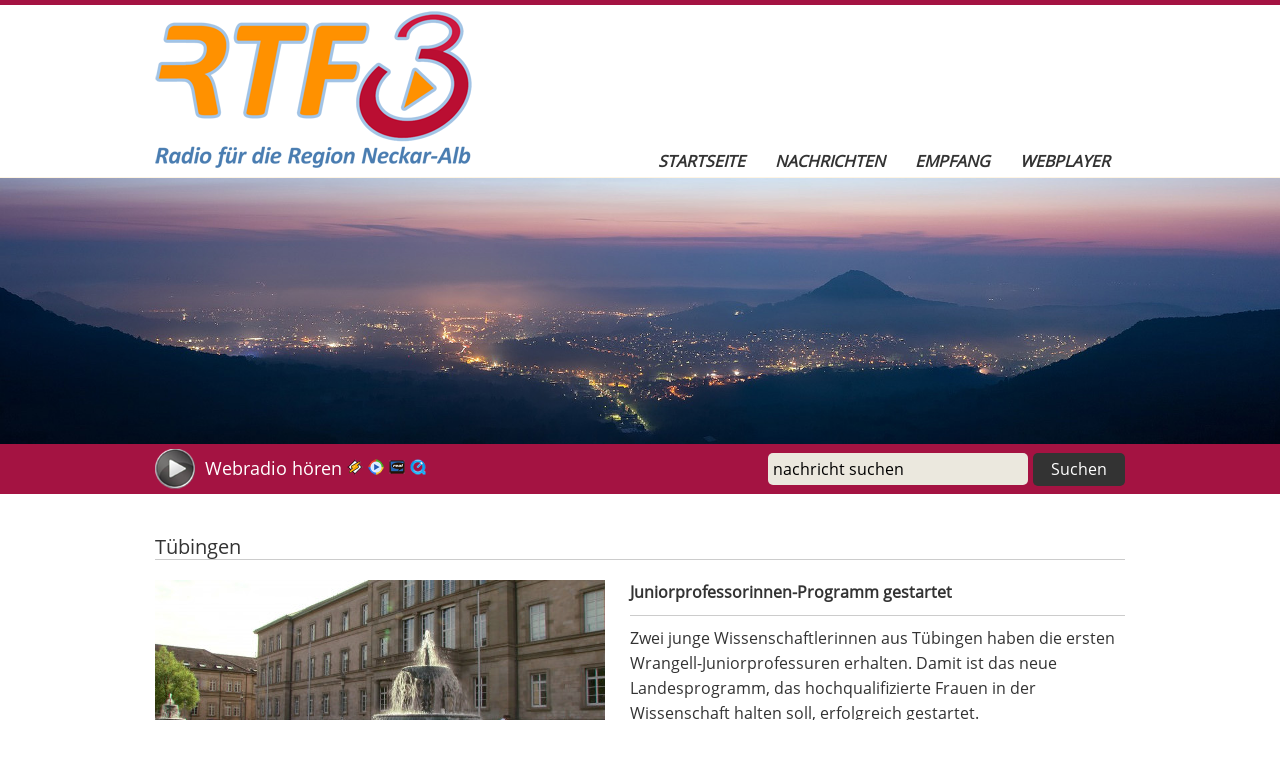

--- FILE ---
content_type: text/html; charset=iso-8859-1
request_url: https://rtf3.de/news.php?id=37478
body_size: 6420
content:
<!DOCTYPE HTML>
<head>
  <meta http-equiv="Content-Type" content="text/html"/>
  <meta name="viewport" content="width=device-width, initial-scale=1.0"/>
  <meta http-equiv="Content-Type" content="text/html; charset=iso-8859-1" />
  <meta http-equiv="Content-Language" content="de" />
  <meta http-equiv="Cache-Control" content="no-cache" />
  <meta http-equiv="Pragma" content="no-cache" />
  <meta http-equiv="last-modified" content="Sun, 11 Feb 2024 16:56:21 +0100" >
  <meta name="robots" content="all, follow" />
  <meta name="author" content="Klarner Medien GmbH" />
  <meta name="publisher" content="Klarner Medien GmbH" />
  <meta name="dcterms.rights" content="Alle Rechte vorbehalten. Vervielfaeltigung nur mit schriftlicher Genehmigung" />
  <meta name="dcterms.rightsHolder" content="Klarner Medien / RTF.3" />
  <meta name="dcterms.audience" content="All" />
  <meta name="description" content="Zwei junge Wissenschaftlerinnen aus T&uuml;bingen haben die ersten Wrangell-Juniorprofessuren erhalten. Damit ist das neue Landesprogramm, das hochqualifizie..." />
  <link rel="canonical" href="https://www.rtf1.de/news.php?id=37478" />
  <meta name="keywords" content="junge,landesprogramm,erfolgreich,soll,halten,wissenschaft,frauen,hochqualifizierte,neue,wissenschaftlerinnen"  />
  <meta property="og:locale" content="de_DE" />
  <meta property="og:title" content="Juniorprofessorinnen-Programm gestartet | RTF.3" />
  <meta property="og:url" content="https://www.rtf3.de/news.php?id=37478" />
  <meta property="og:type" content="article" />
  <meta property="og:site_name" content="RTF.3 - Radio f&uuml;r die Region Neckar-Alb" />
  <meta property="og:description" content="Zwei junge Wissenschaftlerinnen aus T&uuml;bingen haben die ersten Wrangell-Juniorprofessuren erhalten. Damit ist das neue Landesprogramm, das hochqualifizie..." />
  <meta property="og:image" content="https://www.rtf3.de/getimage.php?img=20191205172536_45425677f6.jpg" />
  <meta property="og:image:alt" content="Landeslehrpreis Universit&auml;t T&uuml;bingen" />
  <meta property="og:latitude" content="48.477737">
  <meta property="og:longitude" content="9.242573">
  <meta property="og:street_address" content="Pfullinger Strasse 4">
  <meta property="og:locality" content="Eningen u. A.">
  <meta property="og:region" content="Baden-Wuerttemberg">
  <meta property="og:postal_code" content="72800">
  <meta property="og:phone_number" content="+49 7121 987790">
  <meta property="og:fax_number" content="+49 7121 9877999">
  <meta property="al:ios:app_store_id" content="1464250172">
  <meta name="google-play-app" content="app-id=com.mobincube.rtf1.sc_36ECLS">
  <meta property="twitter:site" content="@RTF3Radio">
  <link rel="shortcut icon"    href="favicon.ico" type="image/x-icon">

  <!-- Schema.org Artikel -->
  <script type="application/ld+json">
  {
     "@context": "http://schema.org",
     "@type": "NewsArticle",
     "mainEntityOfPage":
     {
       "@type": "WebPage",
       "@id": "https://www.rtf3.de/news.php?id=37478"
     },
     "headline": "Juniorprofessorinnen-Programm gestartet | RTF.3",
     "image": ["https://www.rtf3.de/getimage.php?img=20191205172536_45425677f6.jpg"],
     "datePublished": "2024-02-11T15:42:25+01:00",
     "dateModified": "2024-02-11T16:56:21+01:00",
     "author": [
     {
       "@type": "Organization",
       "name": "rtf1.de"
     }],
     "publisher":
     {
       "@type": "Organization",
       "name": "RTF.3",
       "logo":
       {
         "@type": "ImageObject",
         "url": "https://www.rtf3.de/favicon.ico"
       }
     },
     "description": "Zwei junge Wissenschaftlerinnen aus T&uuml;bingen haben die ersten Wrangell-Juniorprofessuren erhalten. Damit ist das neue Landesprogramm, das hochqualifizierte Frauen in der Wissenschaft halten soll, erfolgreich gestartet."
  }
  </script>
  <title>Juniorprofessorinnen-Programm gestartet | RTF.3</title>


    <link rel="stylesheet" href="css/reset.css" type="text/css" media="screen" />
    <link rel="stylesheet" href="rtf3.css" type="text/css" media="screen" />
    <link href="plugins/lightbox/css/lightbox.css" rel="stylesheet" />
    <link href="googlefonts/Open+Sans_Baumans.css" rel="stylesheet" type="text/css" />

    <script src="plugins/modernizr/modernizr.js"></script>
    <script src="plugins/respond/respond.min.js"></script>

    <!-- include extern jQuery file but fall back to local file if extern one fails to load !-->
    <script src="https://code.jquery.com/jquery-1.7.2.min.js"></script>
    <script type="text/javascript">window.jQuery || document.write('<script type="text\/javascript" src="plugins\/jquery\/1.7.2.jquery.min"><\/script>')</script>


    <script src="plugins/lightbox/js/lightbox.js"></script>
    <script src="plugins/prefixfree/prefixfree.min.js"></script>
    <script src="plugins/slides/jquery.slides.min.js"></script>
    <script src="plugins/script.js"></script>
    <script>
    $(function() {
      $('#slides').slidesjs({	
        height: 195,
        navigation: false,
        pagination: false,
        effect: {
          fade: {
            speed: 500
          }
        },
        callback: {
            start: function(number)
            {			
                $("#slider_content1,#slider_content2,#slider_content3").fadeOut(1000);
            },
            complete: function(number)
            {			
                $("#slider_content" + number).delay(1000).fadeIn(1000);
            }		
        },
        play: {
            active: false,
            auto: true,
            interval: 6000,
            pauseOnHover: false,
            effect: "fade"
        }
      });
    });
    </script>

    <script type="text/javascript" src="plugins/socialshareprivacy/jquery.socialshareprivacy.js"></script>
    <script type="text/javascript">
      jQuery(document).ready(function($){
        if($('#socialshareprivacy').length > 0){
          $('#socialshareprivacy').socialSharePrivacy({
            "css_path"  : "plugins/socialshareprivacy/socialshareprivacy.css",
            "lang_path" : "plugins/socialshareprivacy/lang/",
            "language"  : "de"
          });
        }
      });
    </script>
<!-- Begin Cookie Consent plugin by Silktide - http://silktide.com/cookieconsent -->
<script type="text/javascript">
    window.cookieconsent_options = {
      "message":"Die Webseite www.rtf3.de benutzt Cookies zur Darstellung bestimmter Seiteninhalte.",
      "dismiss":"Cookies akzeptieren",
      "learnMore":"Weitere Infos",
      "link":"datenschutz.php",
      "theme":"dark-top",
      "expiryDays":"3000"
    };
</script>

<script type="text/javascript" src="//s3.amazonaws.com/cc.silktide.com/cookieconsent.latest.min.js"></script>
<!-- End Cookie Consent plugin -->
  </head>

  <body>
    <a name="top"></a>

    <header>
      <div class="toggleMobile">
         <span class="menu1"></span>
         <span class="menu2"></span>
         <span class="menu3"></span>
         <span class="menu4"></span>
      </div>
      <div id="mobileMenu">
        <h2 class="hidden">Mobile Seitennavigation</h2>
         <ul>
            <li><a href="index.php">Startseite</a></li>
            <li><a href="nachrichten.php">Nachrichten</a></li>
            <li><a href="empfang.php">Empfang</a></li>
            <li><a href="#" onclick="RTF3RadioPlayer=window.open('streamplayer.php','RTF3RadioPlayer','width=320,height=265');RTF3RadioPlayer.focus();">Webplayer</a></li>
         </ul>
      </div>           
      <h1 class="hidden">RTF.1 - Radio f&uuml;r die Region Neckar-Alb</h1>
      <img src="img/header_logo.png" />
      <nav>
        <h2 class="hidden">Seitennavigation</h2>
        <ul>
          <li><a href="index.php">Startseite</a></li>
          <li><a href="nachrichten.php">Nachrichten</a></li>
          <li><a href="empfang.php">Empfang</a></li>
          <li><a href="#" onclick="RTF3RadioPlayer=window.open('streamplayer.php','RTF3RadioPlayer','width=320,height=265');RTF3RadioPlayer.focus();">Webplayer</a></li>
        </ul>
      </nav>
    </header>
    <section class="container">
      <h2 class="hidden">Headerbilder</h2>
      <div id="slides">
        <img src="img/slide_night.jpg" alt="Region Neckar-Alb bei Nacht" />
        <img src="img/slide_day.jpg" alt="Region Neckar-Alb bei Tag" />
      </div>
    </section>

    <section id="spacer">  
      <h2 class="hidden">Suche</h2>          
      <p>
        <a href="#" onclick="RTF3RadioPlayer=window.open('streamplayer.php','RTF3RadioPlayer','width=320,height=265');RTF3RadioPlayer.focus();">
          <img class="play_btn" src="img/play_normal.png"/>Webradio h&ouml;ren</a>
        <a href="http://lyra.shoutca.st/tunein/klarnerm.pls" target="_blank"><img align="absmiddle" src="img/icon_winamp.png" border="0" alt="Winamp, iTunes" title="Winamp, iTunes" /></a>
        <a href="http://lyra.shoutca.st/tunein/klarnerm.asx" target="_blank"><img align="absmiddle" src="img/icon_mediaplayer.png" border="0" alt="Windows Media Player" title="Windows Media Player" /></a>
        <a href="http://lyra.shoutca.st/tunein/klarnerm.ram" target="_blank"><img align="absmiddle" src="img/icon_realplayer.png" border="0" alt="Real Player" title="Real Player" /></a>
        <a href="http://lyra.shoutca.st/tunein/klarnerm.qtl" target="_blank"><img align="absmiddle" src="img/icon_quicktime.png" border="0" alt="QuickTime" title="QuickTime" /></a>
      </p>
      <div class="search">
        <form class="sform" action="suche.php" name="suche">
           <input type="text" name="q" value="nachricht suchen"  onfocus="javascript:document.suche.q.value=''" />
           <input type="submit" name="start_search" class="button" value="Suchen"/>
        </form>
      </div>
    </section>


    <section id="news_full">
      <h2>T&uuml;bingen</h2>
      <article class="item_full">
        <h3 class="hidden">Juniorprofessorinnen-Programm gestartet</h3>
        <figure>
             <img src="getimage.php?img=20191205172536_45425677f6.jpg&w=450&h=250" alt="Foto: RTF.1" title="Landeslehrpreis Universit&auml;t T&uuml;bingen" />
           <figcaption>
              <strong>
              Juniorprofessorinnen-Programm gestartet
              </strong>
              <p>Zwei junge Wissenschaftlerinnen aus T&uuml;bingen haben die ersten Wrangell-Juniorprofessuren erhalten. Damit ist das neue Landesprogramm, das hochqualifizierte Frauen in der Wissenschaft halten soll, erfolgreich gestartet. </p>
              <p>Die beiden Juniorprofessorinnen Theresa J&auml;ckh und Silja Mordhorst k&ouml;nnen mit Hilfe der F&ouml;rderung jetzt f&uuml;r drei Jahre eine frisch promovierte Wissenschaftlerin besch&auml;ftigen. Damit sollen sie ihr eigenes Forschungsprofil sch&auml;rfen und dem Nachwuchs neben einer Vollzeitbesch&auml;ftigung die M&ouml;glichkeit bieten, sich weiter zu qualifizieren. Neue Antr&auml;ge k&ouml;nnen ab sofort bis zum 31. Mai 2025 beim Wissenschaftsministerium Baden-W&uuml;rttemberg gestellt werden.</p>
           </figcaption>
        </figure>
      </article>
                <h5>(Zuletzt ge&auml;ndert: Sonntag, 11.02.24 - 16:56 Uhr &nbsp;&nbsp;- &nbsp;&nbsp;940 mal angesehen)</h5>
       <br class="clear"/>
       <ul class="addons_list" style="margin-top:10px;">
          <li class="addons_list_top"><a href="">Seite weiterempfehlen</a>
             <ul class="addons_sublist" id="topitem">
               <li class="addons_list_sub"><div id="socialshareprivacy"></div></li>
             </ul>
          </li>
          <li class="addons_list_top"><a href="">Beitrag kommentieren</a>
             <ul class="addons_sublist" id="topitem">
               <li class="addons_list_sub">
                <div id="disqus_thread"></div>
                <script type="text/javascript">
                    var disqus_shortname = 'rtf3';
                    (function() {
                        var dsq = document.createElement('script'); dsq.type = 'text/javascript'; dsq.async = true;
                        dsq.src = '//' + disqus_shortname + '.disqus.com/embed.js';
                        (document.getElementsByTagName('head')[0] || document.getElementsByTagName('body')[0]).appendChild(dsq);
                    })();
                </script>
                <noscript>Please enable JavaScript to view the <a href="http://disqus.com/?ref_noscript">comments powered by Disqus.</a></noscript>
                <a href="http://disqus.com" class="dsq-brlink">blog comments powered by <span class="logo-disqus">Disqus</span></a>
               </li>
             </ul>
          </li>
       </ul>
    </section>
    <section id="news_preview">
      <h2>Nachrichten aus der Region Neckar-Alb</h2>
      <article class="item_img">
        <h3 class="hidden">Sternenweihnacht im Albgut Altes Lager</h3>
        <figure>
           <a href="news.php?id=41717" title="Sternenweihnacht im Albgut Altes Lager">
             <span class="thumb-screen"></span>
             <img src="getimage.php?img=20251213170358_513f49c99f.jpg&w=300&h=160" width=300 height=160 alt="Foto: RTF.1" />
           </a>
           <figcaption>
              <strong>
                 <a href="news.php?id=41717" title="Nachricht anzeigen">Sternenweihnacht im Albgut Altes Lager</a>
              </strong>
              Ein Weihnachtsm&auml;rchenland im Advent. Das verspricht zumindest die Stadt M&uuml;nsingen mit Blick auf die Sternenweihnacht, die an den Adventswochenenden ihre Tore im Albgut Altes Lager &ouml;ffnet.
           </figcaption>
        </figure>
      </article>

      <article class="item_img">
        <h3 class="hidden">HWK fordert Nachbesserungen bei der Aktivrente</h3>
        <figure>
           <a href="news.php?id=41716" title="Das Geb&auml;ude der HWK Reutlingen">
             <span class="thumb-screen"></span>
             <img src="getimage.php?img=20250723170827_8c15173158.jpg&w=300&h=160" width=300 height=160 alt="Foto: RTF.1" />
           </a>
           <figcaption>
              <strong>
                 <a href="news.php?id=41716" title="Nachricht anzeigen">HWK fordert Nachbesserungen bei der Aktivrente</a>
              </strong>
              Die Handwerkskammer Reutlingen hat sich zum Vorhaben der Bundesregierung ge&auml;u&szlig;ert, mit der geplanten Aktivrente mehr Menschen &uuml;ber die Regelaltersgrenze hinaus im Arbeitsleben zu halten.
           </figcaption>
        </figure>
      </article>

      <article class="item_img_right">
        <h3 class="hidden">Weihnachtsmarkt-Beschicker bangen</h3>
        <figure>
           <a href="news.php?id=41715" title="Weihnachtsmarkt in Reutlingen">
             <span class="thumb-screen"></span>
             <img src="getimage.php?img=20251127174038_a0b9f90915.jpg&w=300&h=160" width=300 height=160 alt="Foto: RTF.1" />
           </a>
           <figcaption>
              <strong>
                 <a href="news.php?id=41715" title="Nachricht anzeigen">Weihnachtsmarkt-Beschicker bangen</a>
              </strong>
              Schausteller auf dem Reutlinger Weihnachtsmarkt haben sich offenbar mit einem Brandbrief an die Stadtverwaltung gewandt.
           </figcaption>
        </figure>
      </article>

      <br class="clear"/>
    </section>

    <section id="google_ad1">
      <h2 class="hidden">Google-Werbeanzeige</h2>
    </section>

    <section id="headlines_short">
      <h2>Weitere Meldungen</h2>

      <article class="item_headline">
        <h3 class="hidden">Christian Drosten erh&auml;lt Auszeichnung &quot;Rede des Jahres&quot;</h3>
        <ul>
          <li><a href="news.php?id=41714">T&uuml;bingen: Christian Drosten erh&auml;lt Auszeichnung &quot;Rede des Jahres&quot;</a></li>
        </ul>
      </article>
      <article class="item_headline">
        <h3 class="hidden">Luis Coffee steht wohl vor dem Aus</h3>
        <ul>
          <li><a href="news.php?id=41713">Reutlingen: Luis Coffee steht wohl vor dem Aus</a></li>
        </ul>
      </article>
      <article class="item_headline">
        <h3 class="hidden">&Uuml;ber 350 St&auml;nde auf dem Weihnachtsmarkt</h3>
        <ul>
          <li><a href="news.php?id=41711">T&uuml;bingen: &Uuml;ber 350 St&auml;nde auf dem Weihnachtsmarkt</a></li>
        </ul>
      </article>
      <article class="item_headline">
        <h3 class="hidden">Leitungswechsel bei der Feuerwehr</h3>
        <ul>
          <li><a href="news.php?id=41709">T&uuml;bingen: Leitungswechsel bei der Feuerwehr</a></li>
        </ul>
      </article>
      <article class="item_headline">
        <h3 class="hidden">Donth scheidet aus Kreistag aus</h3>
        <ul>
          <li><a href="news.php?id=41708">Reutlingen: Donth scheidet aus Kreistag aus</a></li>
        </ul>
      </article>
      <article class="item_headline">
        <h3 class="hidden">Politik und Wirtschaft: Gunther Krichbaum f&uuml;r Abschaffung der bundesweiten Erbschaftssteuer</h3>
        <ul>
          <li><a href="news.php?id=41707">Reutlingen: Politik und Wirtschaft: Gunther Krichbaum f&uuml;r Abschaffung der bundesweiten Erbschaftssteuer</a></li>
        </ul>
      </article>
      <article class="item_headline">
        <h3 class="hidden">Mahnwache zum Tag der Menschenrechte</h3>
        <ul>
          <li><a href="news.php?id=41706">Reutlingen: Mahnwache zum Tag der Menschenrechte</a></li>
        </ul>
      </article>
      <article class="item_headline">
        <h3 class="hidden">Schwimmb&auml;der, Parkh&auml;user und Trinkwasser werden teurer</h3>
        <ul>
          <li><a href="news.php?id=41705">T&uuml;bingen: Schwimmb&auml;der, Parkh&auml;user und Trinkwasser werden teurer</a></li>
        </ul>
      </article>
      <article class="item_headline">
        <h3 class="hidden">BaW&uuml;-Check: Mehr als die H&auml;lfte beunruhigt</h3>
        <ul>
          <li><a href="news.php?id=41704">Baden-W&uuml;rttemberg: BaW&uuml;-Check: Mehr als die H&auml;lfte beunruhigt</a></li>
        </ul>
      </article>
      <article class="item_headline">
        <h3 class="hidden">Ermittlungen wegen versuchten Totschlags</h3>
        <ul>
          <li><a href="news.php?id=41703">Reutlingen: Ermittlungen wegen versuchten Totschlags</a></li>
        </ul>
      </article>
      <br class="clear"/>
    </section>

<script type="text/javascript">
	$(function() {
	
	    var menu_ul = $('.addons_list > li > ul'),
	           menu_a  = $('.addons_list > li > a');
	    
	    menu_ul.hide();

	    menu_a.click(function(e) {
	        e.preventDefault();
	        if(!$(this).hasClass('active')) {
	            menu_a.removeClass('active');
	            menu_ul.filter(':visible').slideUp('normal');
	            $(this).addClass('active').next().stop(true,true).slideDown('normal');
	        } else {
	            $(this).removeClass('active');
	            $(this).next().stop(true,true).slideUp('normal');
	        }
	    });
	
	});
</script>

        <footer>
            <h2 class="hidden">Footer</h2>
            <section id="copyright">
            	<h3 class="hidden">Copyright + Social Media</h3>
                <div class="wrapper">
                    <div class="social">
                        <a href="https://www.facebook.com/RTF3Radio" target="_blank"><img src="img/icon_facebook.png" alt="RTF.3 auf facebook" width="25" /></a>
                        <a href="https://www.twitter.com/RTF3Radio" target="_blank"><img src="img/icon_twitter.png" alt="RTF.3 auf Twitter" width="25"/></a>
                        <a href="https://www.youtube.com/user/klarnermedien" target="_blank"><img src="img/icon_youtube.png" alt="RTF.3 auf YouTube" width="25"/></a>
                    </div>
                    &copy; 2025 RTF.3 - Klarner Medien GmbH
                </div>
            </section>
            <section class="wrapper">
            	<h3 class="hidden">About BWeins</h3>
                <article class="column about">
                    <h4>&Uuml;ber RTF.3</h4>
                    RTF.3 ist das Webradio f&uuml;r die Region Neckar-Alb. Mit den besten 80ern, 90ern, 2000ern und Hits von heute. Dazu regionale Infos und Nachrichten aus der Region - immer informativ - immer aktuell. 
                </article>
                <article class="column midlist">
                    <h4>Service</h4>
                    <ul>
                        <li><a href="impressum.php">Impressum</a></li>
                        <li><a href="kontakt.php">Kontakt</a></li>
                        <li><a href="empfang.php">Empfang</a></li>
                        <li><a href="datenschutz.php">Datenschutz</a></li>
                    </ul>
                </article>
                <article class="column rightlist" style="margin-right:0px;">
                    <h4>Weitere Sender</h4>
                    <ul>
                        <li><a href="http://www.rtf1.de" target="_blank"><img src="img/sender_rtf1.jpg" width="80" alt="BWeins"/><span>RTF.1<br />Regionalfernsehen</span></a></li>
                        <li><a href="http://www.bweins.de" target="_blank"><img src="img/sender_bw1.jpg" width="80" alt="Some alt text"/><span>BWeins<br />Landesfernsehen</span></a></li>
                        <li><a href="http://www.prometheus-tv.de" target="_blank"><img src="img/sender_prom.jpg" width="80" alt="Some alt text"/><span>Prometheus Wissenschaftsfernsehen</span></a></li>
                    </ul>
                    <br class="clear"/>
                </article>
            </section>
        </footer>

        <script language="javascript" type="text/javascript" src="http://lyra.shoutca.st/system/player.js"></script>  </body>
</html>

--- FILE ---
content_type: text/css
request_url: https://rtf3.de/rtf3.css
body_size: 25814
content:
body
{
        border-top:5px solid #a41342;
        background:#ffffff;
        font-family: 'Open Sans', sans-serif;
        color:#333333;
}

.sform input
{
        font-family: 'Open Sans', sans-serif;
        font-size:16px;
        padding: 5px;
        outline: 0;
        border:0;
        width:250px;
        background: #EBE8DE;
        border-radius:5px;
}

.sform input[type=submit]
{
        width:auto;
        padding: 4px 18px;
        line-height:25px;
        text-shadow:none;
        cursor:pointer;
        box-shadow: none;
        background: #333333;
        color: #fff;
}

p
{
	margin: 10px 0;
	line-height: 25px;
}

a
{
	text-decoration: none;
	color: inherit;
	transition: color .4s ease;
}

strong
{
	font-weight: bold;
}

small
{
	font-size:12px;
}

/* HEADER */

header
{
        position:relative;
        width:auto;
        max-width:970px;
        margin: 0 auto 5px auto;
}

header img
{
        margin-top:5px;
}

header p
{
        font-family: 'Open Sans', sans-serif;
        font-size:20px;
        text-transform:lowercase;
        color: inherit;
}

nav
{
        position:absolute;
        right:0;
        bottom:0;
}

nav ul
{
        list-style:none;
}

nav ul li
{
        display:block;
        float:left;
        padding:3px 15px;
}

nav ul li a
{
        font-family: 'Open Sans', sans-serif;
        text-transform:uppercase;
        transition: all .25s ease;
	font-weight:bold;
	font-style:italic;
}

nav ul li a:hover
{
        color:#ff951b;
}

#mobileMenu
{
        position: fixed;
        top: 0;
        left: 0;
        width: 100%;
        display: none;
}

#mobileMenu ul li
{
        display:block;
        background-color: #a41342;
        color: #fff;
        padding: 12px 0;
        letter-spacing: 0.1em;
        text-align: center;
        text-transform: uppercase;
        border-bottom: 1px solid #8c4e06;
}

hr
{
        background-color: #D6D0C1;
        border:0;
        height:1px;
        margin:20px 0;
	max-width:970px;
	margin:auto;
}

/* Liveticker
--------------------------------------------------*/

.liveticker_time
{
	vertical-align:top;
	font-size:1.2em;
	font-weight:bold;
}

.liveticker_date
{
	position:relative;
	display:block;
	padding:5px;
	margin-bottom:10px;
	margin-top:10px;
	background-color:#dddddd;
}

.liveticker_icon
{
	position:relative;
	margin-left:3px;
	margin-top:12px;
}

.liveticker_title, .liveticker_title_top, .liveticker_date
{
	font-size:1.2em;
	font-weight:bold;
	color:#000000;
}

.liveticker_title_top
{
	position:relative;
	font-size:1.6em;
	font-weight:bold;
	color:#000000;
	top:-2px;
}

.liveticker_text
{
	margin-top:5px;
	margin-bottom:15px;

	padding:0px;
}

.liveticker_headerimage
{
	margin-bottom:0px;
	padding-bottom:0px;
}

.liveticker_divider
{
	background-color:#444444;
	margin-top:15px;
	margin-bottom:15px;
}

/* SPACER */

#spacer
{
        width:auto;
        height:50px;
        background-color:#a41342;
        position:relative;
        font-family: 'Open Sans', sans-serif;
        color:#fff;
        font-size:18px;
}

#spacer p
{
        margin-top:12px;
        width:auto;
        position:absolute;
        left:50%;
        margin-left:-435px;
}

#spacer p .play_btn
{
	position:absolute;
	margin-top:-7px;
	left:-50px;
}

#spacer .search
{
        margin-top:9px;
        width:auto;
        position:absolute;
        right:50%;
        margin-right:-485px;
}

#spacer a:hover
{
	color:#fce4c9;
}


#news_sticky, #news_preview, #headlines_preview, #headlines_short, #news_full, #videos_sendung, #videos_beitraege, #video_player, #main_block, #programm_block, #landtag_live_block, #main_suche
{
        line-height:25px;
        font-family: 'Open Sans', sans-serif;
        clear:both;
        width:auto;
        max-width:970px;
        margin:0 auto;
}

#news_sticky h2, #news_preview h2, #headlines_preview h2, #headlines_short h2, #news_full h2, #videos_sendung h2, #videos_beitraege h2, #video_player h2, #main_block h2, #programm_block h2, #landtag_live_block h2, #main_suche h2
{
        font-size:20px;
        border-bottom: 1px solid #cccccc;
        padding: 40px 20px 0 0;
        margin-bottom: 20px;
	width:auto;
}

#main_block
{
	padding-top:10px;
}

#main_suche h4
{
	position:relative;
	top:-15px;
	font-size:14px;
}

#main_block h4
{
        font-size:16px;
	font-weight:bold;
        padding: 20px 10px 0 0;
        margin-bottom: 10px;
	width:auto;
}

#main_block li
{
	padding-left:20px;
        background:url(img/icon_arrow_grey.png) left 6px no-repeat;
}

#landtag_live_block span
{
	display:block;
	font-size:22px;
	margin-top:20px;	
}

.addons_list, .addons_sublist
{
	margin:0px;
	padding:0px;
}

.addons_list_top, .addons_list_sub
{
	position:relative;
	padding:0px;
	margin:0px;
	list-style:none;
}


.addons_list_top a, .addons_list_sub a
{
	display:block;
	padding:10px;
	text-align:center;
	color:#333333;
	border: 1px solid #cccccc;
}

.addons_list_top
{
	margin-bottom:5px;
}

.addons_list_top a
{
	width: calc(100% - 22px);
	height:25px;
}

.addons_list_sub
{
	padding:10px;
}

.addons_list_sub a
{
	max-width:280px;
	color:#333333;
}

.addons_list_top a:hover
{
	text-decoration:none;
}

.addons_list_sub a:hover
{
}

.list_prog a
{
	border:none;
	text-align:left;
	padding:0px;
}

.hr_divider
{
	width:auto;
	background-color:#cccccc;
}

#headlines_short ul
{
	list-style-image:url(img/list_arrow.png);
}

#headlines_short li
{
        font-size:16px;
	vertical-aling:middle;
	margin:10px 0 10px 25px;
}


/* --------------------------------- */

#recentlist
{
	padding:10px;
	margin-right:5px;
	margin-bottom:15px;
	border: 3px solid #a2c3e4;
	color:#333333;
	font-style:italic;

	max-width:294px;
	display:block;
	float:left;
}

#recentlist h2
{
        text-transform: uppercase;
	font-size:22px;
        border:none;
        padding:0px;
	margin:0px;
}

#recentlist td
{
	color:#333333;
	padding-top:10px;
}

#recentlist td span
{
	display:block;
	width:55px;
	color:#ba0e32;
	font-weight:bold;
}

#box_facebook
{
	margin-right:5px;
	margin-bottom:15px;
	width:320px;
	display:block;
	float:left;
}

#box_twitter
{
	float:left;
	display_block;
	width:3120px;
	max-width:320px;
	max-height:400px;
}

.infobox 
{
	margin-right:5px;
	margin-bottom:15px;
	width:calc(100% - 355px);
	min-width:320px;
	display:block;
	float:left;

	padding: 10px;
	background-color: #a2c3e4;
	color: #333333;
}

/* --------------------------------- */

#news_preview .item_img, #headlines_preview .item_text, .video_item
{
        float:left;
        margin-right:35px;
}

#news_preview .item_img_right, #headlines_preview .item_text_right
{
        float:left;
        margin-right:0px;
}

#news_preview .item_sticky
{
	max-width:970px;
}

#news_preview .item_img a, #news_preview .item_img_right a, #headlines_preview .item_text a,  #headlines_preview .item_headline a, .video_item a, .programm_item a
{
        position:relative;
        display:block;
	color:#333333;
}

#news_preview .item_sticky a
{
	position:relative;
        display:block;
	color:#333333;
}

#news_preview .item_img a:hover, #news_sticky .item_sticky a:hover, #news_preview .item_img_right a:hover, #headlines_preview .item_text a:hover,  #headlines_short .item_headline a:hover, .item_suche a:hover, #landtag_live_block a:hover
{
        color:#ff951b;
}

.video_item
{
	background-color:#ffffff;
	padding:5px;
}

.video_item:hover, .video_item:hover a 
{
	background-color:#333333;
	color:#ffffff;
	transition: none;
}

.item_img, .item_img_right
{
	margin-bottom:20px;
}

.video_item img
{
	height:180px;
	width:300px;
}

.item_img img, .item_img_right img
{
	height:160px;
	width:300px;
}

.item_sticky img, .item_full img
{
	padding: 0 25px 10px 0;
	display:block;
	float:left;
}

.item_sticky, .item_full
{
	position:relative;
	min-height:260px;
}

.thumb-screen
{
        position:absolute;
        top:0;
        left:0;
        width:300px;
        height:160px;
        background-color: #000;
        z-index:99;
        opacity: 0;
	filter: alpha(opacity=0);
	-ms-filter: "progid:DXImageTransform.Microsoft.Alpha(Opacity=0)";
	filter: progid:DXImageTransform.Microsoft.Alpha(Opacity=0);
        transition: opacity .5s ease;
}


.thumb-screen:hover
{
        opacity:0.5;
}

.item_sticky .thumb-screen
{
	height:250px;
	width:450px;
}

.video_item .thumb-screen
{
	height:180px;
}

.img_source
{
	position:absolute;
	display:block;
	font-size:12px;
	margin-top:-10px;
	width:300px;
	text-align:right;
	margin-right:0px;
}

.item_sticky .img_source
{
	margin-top:248px;
	width:450px;
}

figcaption strong
{
        border-bottom: 1px solid #cccccc;
        padding-bottom:10px;
        margin: 10px 0;
        display:block;
}

figcaption p strong
{
        border:none;
        padding-bottom:10px;
        margin: 0;
}

.item_img figcaption, .item_img_right figcaption, .item_text figcaption, .item_text_right figcaption, .video_item figcaption
{
	padding-top:0px;
        line-height: 25px;
        font-size:14px;
        max-width:300px;
}

.item_sticky figcaption strong, .item_full figcaption strong
{
        margin-left: 475px;
}

.item_sticky figcaption span, .item_full figcaption span
{
        margin-left: 0px;
	font-weight:bold;
        border-bottom: 1px solid #cccccc;
        padding-bottom:10px;
        margin: 10px 0;
        display:block;
}

.video_item figcaption strong
{
        border-bottom:0px;
	margin-bottom:0px;
}

#videos_beitraege figcaption strong
{
	height:70px;
}
.item_full figcaption p strong
{
	margin-left:0px;
}

.item_full .img_source
{
	margin-top:248px;
	width:450px;
}

.item_img figcaption, .item_img_right figcaption
{
	padding-top:10px;
}

.item_sticky figcaption strong
{
	margin-top:0;
}

.item_suche
{
	border-bottom:1px solid #cccccc;
	padding-bottom:15px;
}

.item_suche i
{
	font-style: italic;
	font-size:14px;
}

#suche_nav
{
	margin-top:20px;
	margin-bottom:50px;
}

#suche_nav a
{
	display:block;
	float:left;
	margin-right:50px;
	font-weight:bold;
	font-size:16px;
}

.item_suche h3
{
	margin-top:15px;
	font-weight:bold;
	font-size:18px !important;
}

.vp43, .vp169
{
	width:970px;
	height:600px;
}

#landtag_live
{
	display:block;
	margin-top:20px;
	padding:10px;

	background-color:#444444;
	color:#ffffff;
        border-bottom:5px solid #ff951b;
}

#landtag_live img
{
	padding: 0 25px 10px 0;
	display:block;
	float:left;
}

#landtag_live figcaption strong
{
	margin-left:325px;
	font-size:25px;
}

.weather_box
{
	display:block;
	float:left;
	background-color: #ffffff;
	text-align:center;
	padding:10px;
	margin:15px 15px 15px 0px;

}

.weather_box h3, .weather_box span, .weather_box p
{
	width:100%;
	text-align:center;
}

.weather_box h3
{
	font-weight:bold;
}

.weather_box img
{
	padding-left: 10px;
	padding-right: 10px;
	background-color:#fff5e4;
	border:1px solid #ff951b;
}

/* --- PROGRAMM --- */

#programm_navigator
{
	position:relative;
	display:block;
	width: calc(100% - 20px);
	margin-top:20px;
	padding:10px;
	background-color: #333333;
	color:#ffffff;
	text-align:center;
}

#nav_left, #nav_right
{
	position:absolute;
	display:block;
	padding:10px;
	top:0px;
	width:21px;
}

#nav_left
{
	left:0px;
}

#nav_right
{
	right:0px;
}

.programm_item
{
	position:relative;
	margin-top:10px;
	display:block;
	min-height:130px;
	border-bottom:1px solid #cccccc;
}

.programm_time
{
	display:block;
	float:left;
	font-size:20px;
	font-weight:bold;
	padding-right:10px;
}

.programm_content
{
	display:block;
	float:none;
	margin-left:70px;
}

.programm_thumb
{
	display:block;
	float:left;
	padding-right:10px;
	padding-bottom:10px;
	width:200px;
	height:113px;
}

.programm_item .thumb-screen
{
        width:200px;
        height:113px;
}

.programm_title
{
	font-weight:bold;
	fonz-size:16px;
}

.programm_title a:hover
{
        color:#ff951b;
}

#google_ad1
{
        clear:both;
        width:auto;
        max-width:970px;
        margin:20px auto;
}

/* --- CONTACT --- */

.cform_line
{
	position:relative;
	display:block;
	width:100%;
	float:none;
	margin-bottom:15px;
}

.cform_line label
{
	display:block;
	float:left;
	width:200px;
	padding-top: 9px;
}

.cform h3
{
	font-weight:bold;
}

.cform select, .cform input, .cform textarea
{
        font-family: 'Open Sans', sans-serif;
        color:#333333;
        font-size: 16px;
	width:250px;

	background:none;
	border: 1px solid #808080;
}

.cform select
{
	background:url("img/dd_arrow.jpg") right center no-repeat;
	appearance:none;
	-moz-appearance:none; /* Firefox */
	-webkit-appearance:none; /* Safari and Chrome */
}

.cform input, .cform textarea
{
	width: 350px;
	padding:8px;
}

.cform textarea
{
	height: 120px;
}

.cform option
{
	background-color: #eeeeee;
	padding:8px;
	border-bottom: 1px solid #808080;
}

.cform optgroup
{
	min-height:50px;
	padding: 8px;
}

.cform_cb
{
	max-width: 30px;
}

#cform_captcha
{
	position:relative;
	display:block;
	float:left;
	margin-right:20px;
}

#cform_captchacode
{
	width: 100px;
}

.cform_error
{
	background-color: #ffbdb5 !important;
}

.cform_err_msg
{
	color: #ff3030;
	margin-bottom:20px;
}

/* --- WAHL --- */

	.wahl_grafikblock
	{
	  position:relative;
	  width:100%;
	  max-width:630px;
	  height:400px;
	  display:block;
	  float:left;
	  margin-bottom:20px;
	}

	.wahl_table
	{
	  width:100%;
	  height:400px;
	  background:url(wahl/bg_wahl_table.jpg);
	}

	.wahl_table_header, .wahl_circle_header
	{
	  padding:10px;
	  height:50px;
	  background:url(wahl/bg_wahl_header.jpg);
	  color:#ffffff;
	  font-weight:bold;
	  font-size:18px;
	}

	.wahl_table_header span, .wahl_circle_header span
	{
	  font-size:15px;
	  font-weight:normal;
	}

	.wahl_table_col, .wahl_circle_col
	{
	  padding:10px;
	}

	.wahl_diff_line
	{
	  position:absolute;
	  display:block;
	  top:241px;
	  height:1px;
	  width:100%;
	  background-color:#ffffff;
	}

	.wahl_table_balken
	{
	  position:relative;
	  width:100%;
	  height:270px;
	  top:10px;
	  background:url(wahl/bg_wahl_spalte.png);
	  background-position:center;
	}

	.wahl_circle_legend
	{
	  position:relative;
	  width:100%;
	  top:245px;
	  height:50px;
	  font-size:16px;
	  text-align:center;
	}

	.partei_000000
	{
	  stroke: #000000;
        }

	.partei_d21212
	{
	  stroke: #d21212;
        }

	.partei_40d421
	{
	  stroke: #40d421;
        }

	.partei_ffcb34
	{
	  stroke: #ffcb34;
        }

	.partei_c8024f
	{
	  stroke: #c8024f;
        }

	.partei_fcb73c
	{
	  stroke: #fcb73c;
        }

	.partei_ff8800
	{
	  stroke: #ff8800;
        }

	.partei_fcb73c
	{
	  stroke: #fcb73c;
        }

	.partei_00a2ff
	{
	  stroke: #00a2ff;
        }

/* --- FOOTER --- */

footer
{
        position:relative;
        clear:both;
        width:auto;
        height:350px;
        background:#333333;
}

footer .wrapper
{
        line-height:25px;
        margin: 0 auto;
        padding-top:30px;
        width:auto;
        max-width:970px;
        font-size:14px;
}

footer .wrapper .column
{
        font-family: 'Open Sans', sans-serif;
        color:#ababab;
        float:left;
        width:300px;
        margin-right:35px;
}

footer .wrapper .column.midlist ul li
{
        display:block;
        width:auto;
        padding:0 0 10px 25px;
        margin-bottom:10px;
        border-bottom: 1px solid #444444;
        background:url(img/icon_arrow_grey.png) left 6px no-repeat;
}

footer .wrapper .column.midlist ul li a:hover
{
        color:#fff;
}

footer .wrapper .column.rightlist ul li
{
        display:block;
        width:auto;
        margin-bottom:15px;
}

footer .wrapper .column.rightlist ul li a span
{
        margin-left:95px;
        display:block;
}

footer .wrapper .column.rightlist ul li a img
{
        transition: border .25s ease;
        float:left;
        border:3px solid #444444;
}

footer .wrapper .column.rightlist ul li a img:hover
{
        border-color: #5e5e5e;
}

footer .wrapper .column h4
{
        font-size: 16px;
        color: #fff;
        border-bottom: 1px solid #444444;
        padding: 0 0 10px 0;
        margin-bottom: 10px;
}

#copyright
{
        background: #1D1D1D;
        height:70px;
        position:absolute;
        bottom:0;
        left:0;
        width:100%;
}
#copyright .wrapper
{
        font-family: 'Open Sans', sans-serif;
        padding-top:25px;
        color: #5e5e5e;
        font-size:14px;
        position:relative;
}
#copyright .wrapper .social
{
        position:absolute;
        right:0;
        top:25px;
}
#copyright .wrapper .social a
{
        transition: opacity .25s ease;
        opacity: 0.3;
        margin-left: 12px;
        display:block;
        float:left;
}
#copyright .wrapper .social a:hover
{
        opacity: 0.7;
}
#copyright .wrapper a
{
        color: #ABABAB;
}

#copyright .wrapper a:hover
{
        color: #fff;
}

/* MISC */
.clear
{
        clear:both;
}
.hidden
{
        position:absolute;
        clip: rect(1px 1px 1px 1px); /* IE6 & 7 */
          clip: rect(1px, 1px, 1px, 1px);
}

/* SLIDESHOW */
/* Prevent the slideshow from flashing on load */
.slidesjs-container
{
        border-top: 1px #fff5e4 solid;
}

#slides
{
        display: none;
}

/* Center the slideshow */
.container
{
        width:auto;
        margin: 0 0;
        position:relative;
}


@media (max-width: 990px)
{
        header img, header p
        {
		padding-left:5px;
        }
        #spacer
        {
                font-size:15px;
        }
        #spacer .search
        {
                margin-top:10px;
                margin-right:-385px;
        }
        #spacer p
        {
                margin-left:-370px;
        }
        .sform input
        {
                padding:4px;
                font-size:14px;
        }
        .sform input[type="submit"]
        {
                padding: 1px 14px;
        }
	#news_sticky, #news_preview, #headlines_preview, #headlines_short, .hr_divider, #news_full, #videos_sendung, #videos_beitraege, #video_player, #main_block, #programm_block, #landtag_live_block, #main_suche
	{
		margin-left:10px;
		margin-right:10px;
	}
	.vp43
	{
		width:600px;
		height:480px;
	}
	.vp169
	{
		width:600px;
	}
        footer
        {
		padding-left:5px;
		height: 520px;
        }
        #copyright .wrapper
        {
		padding-left:5px;
        }
        #copyright .wrapper .social
        {
		padding-right:5px;
        }
        footer .wrapper .column.about
        {
		width:635px;
		margin-bottom:25px;
        }
}

@media (max-width: 790px)
{
        header
        {
                height:150px;
        }
        header nav
        {
		width:500px;
                right: auto;
                top:130px;
                margin-left: -5px;
        }
	header nav ul li
	{
	        padding:3px 10px;
	}
        #spacer
        {
                height:70px;
        }
        #spacer p
        {
                text-align:center;
                position:static;
                margin: 0 auto;
                padding:3px 0 7px 0;
        }
        #spacer .search
        {
                text-align:center;
                position:static;
                margin: 0 auto;
        }
        #spacer .search
        {
                text-align:center;
                position:static;
                margin: 0 auto;
        }
	.item_sticky figcaption strong
	{
	        margin-left:320px;
	}
	.item_full figcaption strong
	{
	        margin-left:0px;
	}

	.item_sticky img
	{
		width:300px;
		height:166px;
		margin-bottom:20px;
	}
	.item_sticky .thumb-screen
	{
		height:166px;
		width:300px;
	}
	.item_sticky .img_source
	{
		margin-top:165px;
		width:300px;
	}
	.item_full img
	{
		padding-right:0px;
		width:100%;
		float:none;
	}
	.item_full .img_source
	{
		margin-top:-15px;
		width:100%;
	}

}

@media (max-width: 655px)
{
	.item_sticky figcaption strong, .item_full figcaption strong, #landtag_live_block figcaption strong
	{
	        margin-left:0px;
	}
	.item_sticky
	{
		width:300px;
		margin-bottom:20px;
	}
	.vp43
	{
		width:300px;
		height:250px;
	}
	.vp169
	{
		width:600px;
	}
        footer
        {
		height: 850px;
        }
        footer .wrapper .column.about
        {
		width:310px;
        }

        footer .wrapper .column.midlist
        {
		margin-bottom:25px;
        }
	#landtag_live_block
	{
		width:300px;
	}
	#landtag_live_block img
	{
		width:280px;
		height:160px;
	}
}

@media (max-width: 510px)
{
        header
        {
		margin-top: 30px;
		height:100px;
        }        
        header img
        {
		width:300px;
	}
        header p
        {
		font-size:16px;
	}
        .container
        {
                height:1px;
                top: -1500px;
        }
	.programm_thumb
	{
		float:none;
	}
	.programm_content, .programm_time
	{
		font-size:12px;
		line-height:15px;
		padding-bottom:8px;
	}
	.programm_content
	{
		margin-left:55px;
	}
        .sform input
        {
                width:150px;
        }
        #spacer
        {
                height:auto;
                padding-bottom:15px;
        }
        #four_columns
        {
                width:auto;
        }
        #four_columns .img-item
        {
                width: 200px;
                float:none;
                margin: 25px auto 0 auto;
        }
        #four_columns h2
        {
                margin: 0 30px;
        }
        .column2 .row
        {
                margin: 0 0 40px 10px;
                width:auto;
        }

	.weather_box
	{
		float:none;
	}

	.weather_box img
	{
		float:left;
	}


        input
        {
                width:auto;
        }

	.cform select, .cform input, .cform textarea
	{
		width:200px;
	}

        #mobileMenu
        {
                display: block;
                z-index: 99;
        }
        .toggleMobile
        {
                position: fixed;
                top: 10px;
                left: 5px;
                display: block;
                width: 40px;
                height: 36px;
                cursor: pointer;
                z-index: 999;
        }
        .toggleMobile span.menu1, .toggleMobile span.menu2, .toggleMobile span.menu3
        {
                display: block;
                position: absolute;
                width: 40px;
                height: 8px;
                left: 0px;
                background: #ffb055;
                -webkit-transition: all 0.35s cubic-bezier(0.75, 0.25, 0.10, 0.95);
                transition: all 0.35s cubic-bezier(0.75, 0.25, 0.10, 0.95);
        }
        .toggleMobile span.menu1
        {
                top: 0;
        }
        .toggleMobile span.menu2
        {
                top: 14px;
        }
        .toggleMobile span.menu3
        {
                top: 28px;
        }
        .toggleMobile.active span.menu1
        {
                top: 14px;
                -webkit-transform: rotate(45deg);
                -moz-transform: rotate(45deg);
                -o-transform: rotate(45deg);
                -ms-transform: rotate(45deg);
                transform: rotate(45deg);
                -webkit-transition: all 0.35s cubic-bezier(0.75, 0.25, 0.10, 0.95);
                transition: all 0.5s cubic-bezier(0.75, 0.25, 0.10, 0.95);
        }
        .toggleMobile.active span.menu2
        {
                -webkit-transform: rotate(-45deg);
                -moz-transform: rotate(-45deg);
                -o-transform: rotate(-45deg);
                -ms-transform: rotate(-45deg);
                transform: rotate(-45deg);
                -webkit-transition: all 0.35s cubic-bezier(0.75, 0.25, 0.10, 0.95);
                transition: all 0.5s cubic-bezier(0.75, 0.25, 0.10, 0.95);
        }
        .toggleMobile.active span.menu3
        {
                opacity: 0;
                -webkit-transition: opacity 0.35s cubic-bezier(0.75, 0.25, 0.10, 0.95);
                transition: opacity 0.35s cubic-bezier(0.75, 0.25, 0.10, 0.95);
        }
        header nav
        {
                display:none;
        }
	#news_preview .item_img, #headlines_preview .item_text
	{
	        margin-right:0px;
	}
	.item_full
	{
		width:300px;
		margin-bottom:20px;
	}
	.item_full img
	{
		width:300px;
		height:166px;
	}
	.item_sticky img, .item_full img
	{
		padding-right: 0px;
	}
        #copyright .wrapper
        {
		font-size:13px;
        }
        #copyright .wrapper .social
        {
                display:none;
        }
}



--- FILE ---
content_type: text/css
request_url: https://rtf3.de/rtf3.css
body_size: 25814
content:
body
{
        border-top:5px solid #a41342;
        background:#ffffff;
        font-family: 'Open Sans', sans-serif;
        color:#333333;
}

.sform input
{
        font-family: 'Open Sans', sans-serif;
        font-size:16px;
        padding: 5px;
        outline: 0;
        border:0;
        width:250px;
        background: #EBE8DE;
        border-radius:5px;
}

.sform input[type=submit]
{
        width:auto;
        padding: 4px 18px;
        line-height:25px;
        text-shadow:none;
        cursor:pointer;
        box-shadow: none;
        background: #333333;
        color: #fff;
}

p
{
	margin: 10px 0;
	line-height: 25px;
}

a
{
	text-decoration: none;
	color: inherit;
	transition: color .4s ease;
}

strong
{
	font-weight: bold;
}

small
{
	font-size:12px;
}

/* HEADER */

header
{
        position:relative;
        width:auto;
        max-width:970px;
        margin: 0 auto 5px auto;
}

header img
{
        margin-top:5px;
}

header p
{
        font-family: 'Open Sans', sans-serif;
        font-size:20px;
        text-transform:lowercase;
        color: inherit;
}

nav
{
        position:absolute;
        right:0;
        bottom:0;
}

nav ul
{
        list-style:none;
}

nav ul li
{
        display:block;
        float:left;
        padding:3px 15px;
}

nav ul li a
{
        font-family: 'Open Sans', sans-serif;
        text-transform:uppercase;
        transition: all .25s ease;
	font-weight:bold;
	font-style:italic;
}

nav ul li a:hover
{
        color:#ff951b;
}

#mobileMenu
{
        position: fixed;
        top: 0;
        left: 0;
        width: 100%;
        display: none;
}

#mobileMenu ul li
{
        display:block;
        background-color: #a41342;
        color: #fff;
        padding: 12px 0;
        letter-spacing: 0.1em;
        text-align: center;
        text-transform: uppercase;
        border-bottom: 1px solid #8c4e06;
}

hr
{
        background-color: #D6D0C1;
        border:0;
        height:1px;
        margin:20px 0;
	max-width:970px;
	margin:auto;
}

/* Liveticker
--------------------------------------------------*/

.liveticker_time
{
	vertical-align:top;
	font-size:1.2em;
	font-weight:bold;
}

.liveticker_date
{
	position:relative;
	display:block;
	padding:5px;
	margin-bottom:10px;
	margin-top:10px;
	background-color:#dddddd;
}

.liveticker_icon
{
	position:relative;
	margin-left:3px;
	margin-top:12px;
}

.liveticker_title, .liveticker_title_top, .liveticker_date
{
	font-size:1.2em;
	font-weight:bold;
	color:#000000;
}

.liveticker_title_top
{
	position:relative;
	font-size:1.6em;
	font-weight:bold;
	color:#000000;
	top:-2px;
}

.liveticker_text
{
	margin-top:5px;
	margin-bottom:15px;

	padding:0px;
}

.liveticker_headerimage
{
	margin-bottom:0px;
	padding-bottom:0px;
}

.liveticker_divider
{
	background-color:#444444;
	margin-top:15px;
	margin-bottom:15px;
}

/* SPACER */

#spacer
{
        width:auto;
        height:50px;
        background-color:#a41342;
        position:relative;
        font-family: 'Open Sans', sans-serif;
        color:#fff;
        font-size:18px;
}

#spacer p
{
        margin-top:12px;
        width:auto;
        position:absolute;
        left:50%;
        margin-left:-435px;
}

#spacer p .play_btn
{
	position:absolute;
	margin-top:-7px;
	left:-50px;
}

#spacer .search
{
        margin-top:9px;
        width:auto;
        position:absolute;
        right:50%;
        margin-right:-485px;
}

#spacer a:hover
{
	color:#fce4c9;
}


#news_sticky, #news_preview, #headlines_preview, #headlines_short, #news_full, #videos_sendung, #videos_beitraege, #video_player, #main_block, #programm_block, #landtag_live_block, #main_suche
{
        line-height:25px;
        font-family: 'Open Sans', sans-serif;
        clear:both;
        width:auto;
        max-width:970px;
        margin:0 auto;
}

#news_sticky h2, #news_preview h2, #headlines_preview h2, #headlines_short h2, #news_full h2, #videos_sendung h2, #videos_beitraege h2, #video_player h2, #main_block h2, #programm_block h2, #landtag_live_block h2, #main_suche h2
{
        font-size:20px;
        border-bottom: 1px solid #cccccc;
        padding: 40px 20px 0 0;
        margin-bottom: 20px;
	width:auto;
}

#main_block
{
	padding-top:10px;
}

#main_suche h4
{
	position:relative;
	top:-15px;
	font-size:14px;
}

#main_block h4
{
        font-size:16px;
	font-weight:bold;
        padding: 20px 10px 0 0;
        margin-bottom: 10px;
	width:auto;
}

#main_block li
{
	padding-left:20px;
        background:url(img/icon_arrow_grey.png) left 6px no-repeat;
}

#landtag_live_block span
{
	display:block;
	font-size:22px;
	margin-top:20px;	
}

.addons_list, .addons_sublist
{
	margin:0px;
	padding:0px;
}

.addons_list_top, .addons_list_sub
{
	position:relative;
	padding:0px;
	margin:0px;
	list-style:none;
}


.addons_list_top a, .addons_list_sub a
{
	display:block;
	padding:10px;
	text-align:center;
	color:#333333;
	border: 1px solid #cccccc;
}

.addons_list_top
{
	margin-bottom:5px;
}

.addons_list_top a
{
	width: calc(100% - 22px);
	height:25px;
}

.addons_list_sub
{
	padding:10px;
}

.addons_list_sub a
{
	max-width:280px;
	color:#333333;
}

.addons_list_top a:hover
{
	text-decoration:none;
}

.addons_list_sub a:hover
{
}

.list_prog a
{
	border:none;
	text-align:left;
	padding:0px;
}

.hr_divider
{
	width:auto;
	background-color:#cccccc;
}

#headlines_short ul
{
	list-style-image:url(img/list_arrow.png);
}

#headlines_short li
{
        font-size:16px;
	vertical-aling:middle;
	margin:10px 0 10px 25px;
}


/* --------------------------------- */

#recentlist
{
	padding:10px;
	margin-right:5px;
	margin-bottom:15px;
	border: 3px solid #a2c3e4;
	color:#333333;
	font-style:italic;

	max-width:294px;
	display:block;
	float:left;
}

#recentlist h2
{
        text-transform: uppercase;
	font-size:22px;
        border:none;
        padding:0px;
	margin:0px;
}

#recentlist td
{
	color:#333333;
	padding-top:10px;
}

#recentlist td span
{
	display:block;
	width:55px;
	color:#ba0e32;
	font-weight:bold;
}

#box_facebook
{
	margin-right:5px;
	margin-bottom:15px;
	width:320px;
	display:block;
	float:left;
}

#box_twitter
{
	float:left;
	display_block;
	width:3120px;
	max-width:320px;
	max-height:400px;
}

.infobox 
{
	margin-right:5px;
	margin-bottom:15px;
	width:calc(100% - 355px);
	min-width:320px;
	display:block;
	float:left;

	padding: 10px;
	background-color: #a2c3e4;
	color: #333333;
}

/* --------------------------------- */

#news_preview .item_img, #headlines_preview .item_text, .video_item
{
        float:left;
        margin-right:35px;
}

#news_preview .item_img_right, #headlines_preview .item_text_right
{
        float:left;
        margin-right:0px;
}

#news_preview .item_sticky
{
	max-width:970px;
}

#news_preview .item_img a, #news_preview .item_img_right a, #headlines_preview .item_text a,  #headlines_preview .item_headline a, .video_item a, .programm_item a
{
        position:relative;
        display:block;
	color:#333333;
}

#news_preview .item_sticky a
{
	position:relative;
        display:block;
	color:#333333;
}

#news_preview .item_img a:hover, #news_sticky .item_sticky a:hover, #news_preview .item_img_right a:hover, #headlines_preview .item_text a:hover,  #headlines_short .item_headline a:hover, .item_suche a:hover, #landtag_live_block a:hover
{
        color:#ff951b;
}

.video_item
{
	background-color:#ffffff;
	padding:5px;
}

.video_item:hover, .video_item:hover a 
{
	background-color:#333333;
	color:#ffffff;
	transition: none;
}

.item_img, .item_img_right
{
	margin-bottom:20px;
}

.video_item img
{
	height:180px;
	width:300px;
}

.item_img img, .item_img_right img
{
	height:160px;
	width:300px;
}

.item_sticky img, .item_full img
{
	padding: 0 25px 10px 0;
	display:block;
	float:left;
}

.item_sticky, .item_full
{
	position:relative;
	min-height:260px;
}

.thumb-screen
{
        position:absolute;
        top:0;
        left:0;
        width:300px;
        height:160px;
        background-color: #000;
        z-index:99;
        opacity: 0;
	filter: alpha(opacity=0);
	-ms-filter: "progid:DXImageTransform.Microsoft.Alpha(Opacity=0)";
	filter: progid:DXImageTransform.Microsoft.Alpha(Opacity=0);
        transition: opacity .5s ease;
}


.thumb-screen:hover
{
        opacity:0.5;
}

.item_sticky .thumb-screen
{
	height:250px;
	width:450px;
}

.video_item .thumb-screen
{
	height:180px;
}

.img_source
{
	position:absolute;
	display:block;
	font-size:12px;
	margin-top:-10px;
	width:300px;
	text-align:right;
	margin-right:0px;
}

.item_sticky .img_source
{
	margin-top:248px;
	width:450px;
}

figcaption strong
{
        border-bottom: 1px solid #cccccc;
        padding-bottom:10px;
        margin: 10px 0;
        display:block;
}

figcaption p strong
{
        border:none;
        padding-bottom:10px;
        margin: 0;
}

.item_img figcaption, .item_img_right figcaption, .item_text figcaption, .item_text_right figcaption, .video_item figcaption
{
	padding-top:0px;
        line-height: 25px;
        font-size:14px;
        max-width:300px;
}

.item_sticky figcaption strong, .item_full figcaption strong
{
        margin-left: 475px;
}

.item_sticky figcaption span, .item_full figcaption span
{
        margin-left: 0px;
	font-weight:bold;
        border-bottom: 1px solid #cccccc;
        padding-bottom:10px;
        margin: 10px 0;
        display:block;
}

.video_item figcaption strong
{
        border-bottom:0px;
	margin-bottom:0px;
}

#videos_beitraege figcaption strong
{
	height:70px;
}
.item_full figcaption p strong
{
	margin-left:0px;
}

.item_full .img_source
{
	margin-top:248px;
	width:450px;
}

.item_img figcaption, .item_img_right figcaption
{
	padding-top:10px;
}

.item_sticky figcaption strong
{
	margin-top:0;
}

.item_suche
{
	border-bottom:1px solid #cccccc;
	padding-bottom:15px;
}

.item_suche i
{
	font-style: italic;
	font-size:14px;
}

#suche_nav
{
	margin-top:20px;
	margin-bottom:50px;
}

#suche_nav a
{
	display:block;
	float:left;
	margin-right:50px;
	font-weight:bold;
	font-size:16px;
}

.item_suche h3
{
	margin-top:15px;
	font-weight:bold;
	font-size:18px !important;
}

.vp43, .vp169
{
	width:970px;
	height:600px;
}

#landtag_live
{
	display:block;
	margin-top:20px;
	padding:10px;

	background-color:#444444;
	color:#ffffff;
        border-bottom:5px solid #ff951b;
}

#landtag_live img
{
	padding: 0 25px 10px 0;
	display:block;
	float:left;
}

#landtag_live figcaption strong
{
	margin-left:325px;
	font-size:25px;
}

.weather_box
{
	display:block;
	float:left;
	background-color: #ffffff;
	text-align:center;
	padding:10px;
	margin:15px 15px 15px 0px;

}

.weather_box h3, .weather_box span, .weather_box p
{
	width:100%;
	text-align:center;
}

.weather_box h3
{
	font-weight:bold;
}

.weather_box img
{
	padding-left: 10px;
	padding-right: 10px;
	background-color:#fff5e4;
	border:1px solid #ff951b;
}

/* --- PROGRAMM --- */

#programm_navigator
{
	position:relative;
	display:block;
	width: calc(100% - 20px);
	margin-top:20px;
	padding:10px;
	background-color: #333333;
	color:#ffffff;
	text-align:center;
}

#nav_left, #nav_right
{
	position:absolute;
	display:block;
	padding:10px;
	top:0px;
	width:21px;
}

#nav_left
{
	left:0px;
}

#nav_right
{
	right:0px;
}

.programm_item
{
	position:relative;
	margin-top:10px;
	display:block;
	min-height:130px;
	border-bottom:1px solid #cccccc;
}

.programm_time
{
	display:block;
	float:left;
	font-size:20px;
	font-weight:bold;
	padding-right:10px;
}

.programm_content
{
	display:block;
	float:none;
	margin-left:70px;
}

.programm_thumb
{
	display:block;
	float:left;
	padding-right:10px;
	padding-bottom:10px;
	width:200px;
	height:113px;
}

.programm_item .thumb-screen
{
        width:200px;
        height:113px;
}

.programm_title
{
	font-weight:bold;
	fonz-size:16px;
}

.programm_title a:hover
{
        color:#ff951b;
}

#google_ad1
{
        clear:both;
        width:auto;
        max-width:970px;
        margin:20px auto;
}

/* --- CONTACT --- */

.cform_line
{
	position:relative;
	display:block;
	width:100%;
	float:none;
	margin-bottom:15px;
}

.cform_line label
{
	display:block;
	float:left;
	width:200px;
	padding-top: 9px;
}

.cform h3
{
	font-weight:bold;
}

.cform select, .cform input, .cform textarea
{
        font-family: 'Open Sans', sans-serif;
        color:#333333;
        font-size: 16px;
	width:250px;

	background:none;
	border: 1px solid #808080;
}

.cform select
{
	background:url("img/dd_arrow.jpg") right center no-repeat;
	appearance:none;
	-moz-appearance:none; /* Firefox */
	-webkit-appearance:none; /* Safari and Chrome */
}

.cform input, .cform textarea
{
	width: 350px;
	padding:8px;
}

.cform textarea
{
	height: 120px;
}

.cform option
{
	background-color: #eeeeee;
	padding:8px;
	border-bottom: 1px solid #808080;
}

.cform optgroup
{
	min-height:50px;
	padding: 8px;
}

.cform_cb
{
	max-width: 30px;
}

#cform_captcha
{
	position:relative;
	display:block;
	float:left;
	margin-right:20px;
}

#cform_captchacode
{
	width: 100px;
}

.cform_error
{
	background-color: #ffbdb5 !important;
}

.cform_err_msg
{
	color: #ff3030;
	margin-bottom:20px;
}

/* --- WAHL --- */

	.wahl_grafikblock
	{
	  position:relative;
	  width:100%;
	  max-width:630px;
	  height:400px;
	  display:block;
	  float:left;
	  margin-bottom:20px;
	}

	.wahl_table
	{
	  width:100%;
	  height:400px;
	  background:url(wahl/bg_wahl_table.jpg);
	}

	.wahl_table_header, .wahl_circle_header
	{
	  padding:10px;
	  height:50px;
	  background:url(wahl/bg_wahl_header.jpg);
	  color:#ffffff;
	  font-weight:bold;
	  font-size:18px;
	}

	.wahl_table_header span, .wahl_circle_header span
	{
	  font-size:15px;
	  font-weight:normal;
	}

	.wahl_table_col, .wahl_circle_col
	{
	  padding:10px;
	}

	.wahl_diff_line
	{
	  position:absolute;
	  display:block;
	  top:241px;
	  height:1px;
	  width:100%;
	  background-color:#ffffff;
	}

	.wahl_table_balken
	{
	  position:relative;
	  width:100%;
	  height:270px;
	  top:10px;
	  background:url(wahl/bg_wahl_spalte.png);
	  background-position:center;
	}

	.wahl_circle_legend
	{
	  position:relative;
	  width:100%;
	  top:245px;
	  height:50px;
	  font-size:16px;
	  text-align:center;
	}

	.partei_000000
	{
	  stroke: #000000;
        }

	.partei_d21212
	{
	  stroke: #d21212;
        }

	.partei_40d421
	{
	  stroke: #40d421;
        }

	.partei_ffcb34
	{
	  stroke: #ffcb34;
        }

	.partei_c8024f
	{
	  stroke: #c8024f;
        }

	.partei_fcb73c
	{
	  stroke: #fcb73c;
        }

	.partei_ff8800
	{
	  stroke: #ff8800;
        }

	.partei_fcb73c
	{
	  stroke: #fcb73c;
        }

	.partei_00a2ff
	{
	  stroke: #00a2ff;
        }

/* --- FOOTER --- */

footer
{
        position:relative;
        clear:both;
        width:auto;
        height:350px;
        background:#333333;
}

footer .wrapper
{
        line-height:25px;
        margin: 0 auto;
        padding-top:30px;
        width:auto;
        max-width:970px;
        font-size:14px;
}

footer .wrapper .column
{
        font-family: 'Open Sans', sans-serif;
        color:#ababab;
        float:left;
        width:300px;
        margin-right:35px;
}

footer .wrapper .column.midlist ul li
{
        display:block;
        width:auto;
        padding:0 0 10px 25px;
        margin-bottom:10px;
        border-bottom: 1px solid #444444;
        background:url(img/icon_arrow_grey.png) left 6px no-repeat;
}

footer .wrapper .column.midlist ul li a:hover
{
        color:#fff;
}

footer .wrapper .column.rightlist ul li
{
        display:block;
        width:auto;
        margin-bottom:15px;
}

footer .wrapper .column.rightlist ul li a span
{
        margin-left:95px;
        display:block;
}

footer .wrapper .column.rightlist ul li a img
{
        transition: border .25s ease;
        float:left;
        border:3px solid #444444;
}

footer .wrapper .column.rightlist ul li a img:hover
{
        border-color: #5e5e5e;
}

footer .wrapper .column h4
{
        font-size: 16px;
        color: #fff;
        border-bottom: 1px solid #444444;
        padding: 0 0 10px 0;
        margin-bottom: 10px;
}

#copyright
{
        background: #1D1D1D;
        height:70px;
        position:absolute;
        bottom:0;
        left:0;
        width:100%;
}
#copyright .wrapper
{
        font-family: 'Open Sans', sans-serif;
        padding-top:25px;
        color: #5e5e5e;
        font-size:14px;
        position:relative;
}
#copyright .wrapper .social
{
        position:absolute;
        right:0;
        top:25px;
}
#copyright .wrapper .social a
{
        transition: opacity .25s ease;
        opacity: 0.3;
        margin-left: 12px;
        display:block;
        float:left;
}
#copyright .wrapper .social a:hover
{
        opacity: 0.7;
}
#copyright .wrapper a
{
        color: #ABABAB;
}

#copyright .wrapper a:hover
{
        color: #fff;
}

/* MISC */
.clear
{
        clear:both;
}
.hidden
{
        position:absolute;
        clip: rect(1px 1px 1px 1px); /* IE6 & 7 */
          clip: rect(1px, 1px, 1px, 1px);
}

/* SLIDESHOW */
/* Prevent the slideshow from flashing on load */
.slidesjs-container
{
        border-top: 1px #fff5e4 solid;
}

#slides
{
        display: none;
}

/* Center the slideshow */
.container
{
        width:auto;
        margin: 0 0;
        position:relative;
}


@media (max-width: 990px)
{
        header img, header p
        {
		padding-left:5px;
        }
        #spacer
        {
                font-size:15px;
        }
        #spacer .search
        {
                margin-top:10px;
                margin-right:-385px;
        }
        #spacer p
        {
                margin-left:-370px;
        }
        .sform input
        {
                padding:4px;
                font-size:14px;
        }
        .sform input[type="submit"]
        {
                padding: 1px 14px;
        }
	#news_sticky, #news_preview, #headlines_preview, #headlines_short, .hr_divider, #news_full, #videos_sendung, #videos_beitraege, #video_player, #main_block, #programm_block, #landtag_live_block, #main_suche
	{
		margin-left:10px;
		margin-right:10px;
	}
	.vp43
	{
		width:600px;
		height:480px;
	}
	.vp169
	{
		width:600px;
	}
        footer
        {
		padding-left:5px;
		height: 520px;
        }
        #copyright .wrapper
        {
		padding-left:5px;
        }
        #copyright .wrapper .social
        {
		padding-right:5px;
        }
        footer .wrapper .column.about
        {
		width:635px;
		margin-bottom:25px;
        }
}

@media (max-width: 790px)
{
        header
        {
                height:150px;
        }
        header nav
        {
		width:500px;
                right: auto;
                top:130px;
                margin-left: -5px;
        }
	header nav ul li
	{
	        padding:3px 10px;
	}
        #spacer
        {
                height:70px;
        }
        #spacer p
        {
                text-align:center;
                position:static;
                margin: 0 auto;
                padding:3px 0 7px 0;
        }
        #spacer .search
        {
                text-align:center;
                position:static;
                margin: 0 auto;
        }
        #spacer .search
        {
                text-align:center;
                position:static;
                margin: 0 auto;
        }
	.item_sticky figcaption strong
	{
	        margin-left:320px;
	}
	.item_full figcaption strong
	{
	        margin-left:0px;
	}

	.item_sticky img
	{
		width:300px;
		height:166px;
		margin-bottom:20px;
	}
	.item_sticky .thumb-screen
	{
		height:166px;
		width:300px;
	}
	.item_sticky .img_source
	{
		margin-top:165px;
		width:300px;
	}
	.item_full img
	{
		padding-right:0px;
		width:100%;
		float:none;
	}
	.item_full .img_source
	{
		margin-top:-15px;
		width:100%;
	}

}

@media (max-width: 655px)
{
	.item_sticky figcaption strong, .item_full figcaption strong, #landtag_live_block figcaption strong
	{
	        margin-left:0px;
	}
	.item_sticky
	{
		width:300px;
		margin-bottom:20px;
	}
	.vp43
	{
		width:300px;
		height:250px;
	}
	.vp169
	{
		width:600px;
	}
        footer
        {
		height: 850px;
        }
        footer .wrapper .column.about
        {
		width:310px;
        }

        footer .wrapper .column.midlist
        {
		margin-bottom:25px;
        }
	#landtag_live_block
	{
		width:300px;
	}
	#landtag_live_block img
	{
		width:280px;
		height:160px;
	}
}

@media (max-width: 510px)
{
        header
        {
		margin-top: 30px;
		height:100px;
        }        
        header img
        {
		width:300px;
	}
        header p
        {
		font-size:16px;
	}
        .container
        {
                height:1px;
                top: -1500px;
        }
	.programm_thumb
	{
		float:none;
	}
	.programm_content, .programm_time
	{
		font-size:12px;
		line-height:15px;
		padding-bottom:8px;
	}
	.programm_content
	{
		margin-left:55px;
	}
        .sform input
        {
                width:150px;
        }
        #spacer
        {
                height:auto;
                padding-bottom:15px;
        }
        #four_columns
        {
                width:auto;
        }
        #four_columns .img-item
        {
                width: 200px;
                float:none;
                margin: 25px auto 0 auto;
        }
        #four_columns h2
        {
                margin: 0 30px;
        }
        .column2 .row
        {
                margin: 0 0 40px 10px;
                width:auto;
        }

	.weather_box
	{
		float:none;
	}

	.weather_box img
	{
		float:left;
	}


        input
        {
                width:auto;
        }

	.cform select, .cform input, .cform textarea
	{
		width:200px;
	}

        #mobileMenu
        {
                display: block;
                z-index: 99;
        }
        .toggleMobile
        {
                position: fixed;
                top: 10px;
                left: 5px;
                display: block;
                width: 40px;
                height: 36px;
                cursor: pointer;
                z-index: 999;
        }
        .toggleMobile span.menu1, .toggleMobile span.menu2, .toggleMobile span.menu3
        {
                display: block;
                position: absolute;
                width: 40px;
                height: 8px;
                left: 0px;
                background: #ffb055;
                -webkit-transition: all 0.35s cubic-bezier(0.75, 0.25, 0.10, 0.95);
                transition: all 0.35s cubic-bezier(0.75, 0.25, 0.10, 0.95);
        }
        .toggleMobile span.menu1
        {
                top: 0;
        }
        .toggleMobile span.menu2
        {
                top: 14px;
        }
        .toggleMobile span.menu3
        {
                top: 28px;
        }
        .toggleMobile.active span.menu1
        {
                top: 14px;
                -webkit-transform: rotate(45deg);
                -moz-transform: rotate(45deg);
                -o-transform: rotate(45deg);
                -ms-transform: rotate(45deg);
                transform: rotate(45deg);
                -webkit-transition: all 0.35s cubic-bezier(0.75, 0.25, 0.10, 0.95);
                transition: all 0.5s cubic-bezier(0.75, 0.25, 0.10, 0.95);
        }
        .toggleMobile.active span.menu2
        {
                -webkit-transform: rotate(-45deg);
                -moz-transform: rotate(-45deg);
                -o-transform: rotate(-45deg);
                -ms-transform: rotate(-45deg);
                transform: rotate(-45deg);
                -webkit-transition: all 0.35s cubic-bezier(0.75, 0.25, 0.10, 0.95);
                transition: all 0.5s cubic-bezier(0.75, 0.25, 0.10, 0.95);
        }
        .toggleMobile.active span.menu3
        {
                opacity: 0;
                -webkit-transition: opacity 0.35s cubic-bezier(0.75, 0.25, 0.10, 0.95);
                transition: opacity 0.35s cubic-bezier(0.75, 0.25, 0.10, 0.95);
        }
        header nav
        {
                display:none;
        }
	#news_preview .item_img, #headlines_preview .item_text
	{
	        margin-right:0px;
	}
	.item_full
	{
		width:300px;
		margin-bottom:20px;
	}
	.item_full img
	{
		width:300px;
		height:166px;
	}
	.item_sticky img, .item_full img
	{
		padding-right: 0px;
	}
        #copyright .wrapper
        {
		font-size:13px;
        }
        #copyright .wrapper .social
        {
                display:none;
        }
}



--- FILE ---
content_type: text/javascript
request_url: https://rtf3.de/plugins/socialshareprivacy/jquery.socialshareprivacy.js
body_size: 23540
content:
/*
 * jquery.socialshareprivacy.js | 2 Klicks fuer mehr Datenschutz
 *
 * Version 1.4.3
 *
 * https://github.com/patrickheck/socialshareprivacy
 * http://www.heise.de/ct/artikel/2-Klicks-fuer-mehr-Datenschutz-1333879.html
 *
 * Copyright (c) 2011 Hilko Holweg, Sebastian Hilbig, Nicolas Heiringhoff, Juergen Schmidt
 * Heise Zeitschriften Verlag GmbH & Co. KG, http://www.heise.de,
 *
 * Copyright (c) 2011 Tilmann Kuhn
 * object-zoo, http://www.object-zoo.net
 *
 * is released under the MIT License http://www.opensource.org/licenses/mit-license.php
 *
 * Spread the word, link to us if you can.
 */
(function ($) {

    "use strict";

    /*
     * helper functions
     */

    // abbreviate at last blank before length and add "\u2026" (horizontal ellipsis)
    function abbreviateText(text, length) {
        var abbreviated = decodeURIComponent(text);
        if (abbreviated.length <= length) {
            return text;
        }

        var lastWhitespaceIndex = abbreviated.substring(0, length - 1).lastIndexOf(' ');
        abbreviated = encodeURIComponent(abbreviated.substring(0, lastWhitespaceIndex)) + "\u2026";

        return abbreviated;
    }

    // returns content of <meta name="" content=""> tags or '' if empty/non existant
    function getMeta(name) {
        var metaContent = $('meta[name="' + name + '"]').attr('content');
        return metaContent || '';
    }

    // create tweet text from content of <meta name="DC.title"> and <meta name="DC.creator">
    // fallback to content of <title> tag
    function getTweetText() {
        var title = getMeta('DC.title');
        var creator = getMeta('DC.creator');

        if (title.length > 0 && creator.length > 0) {
            title += ' - ' + creator;
        } else {
            title = $('title').text();
        }

        return encodeURIComponent(title);
    }

    // build URI from rel="canonical" or document.location
    function getURI() {
        var uri = document.location.href;
        var canonical = $("link[rel=canonical]").attr("href");

        if (canonical && canonical.length > 0) {
            if (canonical.indexOf("http") < 0) {
                canonical = document.location.protocol + "//" + document.location.host + canonical;
            }
            uri = canonical;
        }

        return uri;
    }

    function cookieSet(name, value, days, path, domain) {
        var expires = new Date();
        expires.setTime(expires.getTime() + (days * 24 * 60 * 60 * 1000));
        document.cookie =
            name + '=' + value + '; expires=' + expires.toUTCString() + '; path=' + path + '; domain=' + domain;
    }

    function cookieDel(name, value, path, domain) {
        var expires = new Date();
        expires.setTime(expires.getTime() - 100);
        document.cookie =
            name + '=' + value + '; expires=' + expires.toUTCString() + '; path=' + path + '; domain=' + domain;
    }

    // adapted from https://github.com/defunctzombie/node-cookie
    function parseCookies (str) {
        var obj = {};
        var pairs = str.split(/[;,] */);

        pairs.forEach(function(pair) {
            var eq_idx = pair.indexOf('=');

            // skip things that don't look like key=value
            if (eq_idx < 0) {
                return;
            }

            var key = pair.substr(0, eq_idx).trim();
            var val = pair.substr(++eq_idx, pair.length).trim();

            // quoted values
            if ('"' == val[0]) {
                val = val.slice(1, -1);
            }

            // only assign once
            if (undefined === obj[key]) {
                try {
                    obj[key] = decodeURIComponent(val);
                } catch (e) {
                    obj[key] = val;
                }
            }
        });
        return obj;
    }


    // extend jquery with our plugin function
    $.fn.socialSharePrivacy = function (settings) {
        var defaults = {
            'services':       {
                'facebook': {
                    'status':         'on',
                    'dummy_img':      '',
                    'txt_info':       '2 Klicks f&uuml;r mehr Datenschutz: Erst wenn Sie hier klicken, wird der Button aktiv und Sie k&ouml;nnen Ihre Empfehlung an Facebook senden. Schon beim Aktivieren werden Daten an Dritte &uuml;bertragen &ndash; siehe <em>i</em>.',
                    'txt_fb_off':     'nicht mit Facebook verbunden',
                    'txt_fb_on':      'mit Facebook verbunden',
                    'perma_option':   'on',
                    'display_name':   'Facebook',
                    'referrer_track': '',
                    'language':       'de_DE',
                    'action':         'recommend',
                    'dummy_caption':  'Empfehlen'
                },
                'twitter':  {
                    'status':          'on',
                    'dummy_img':       '',
                    'txt_info':        '2 Klicks f&uuml;r mehr Datenschutz: Erst wenn Sie hier klicken, wird der Button aktiv und Sie k&ouml;nnen Ihre Empfehlung an Twitter senden. Schon beim Aktivieren werden Daten an Dritte &uuml;bertragen &ndash; siehe <em>i</em>.',
                    'txt_twitter_off': 'nicht mit Twitter verbunden',
                    'txt_twitter_on':  'mit Twitter verbunden',
                    'perma_option':    'on',
                    'display_name':    'Twitter',
                    'referrer_track':  '',
                    'tweet_text':      getTweetText,
                    'language':        'en',
                    'dummy_caption':   'Tweet'
                },
                'gplus':    {
                    'status':         'on',
                    'dummy_img':      '',
                    'txt_info':       '2 Klicks f&uuml;r mehr Datenschutz: Erst wenn Sie hier klicken, wird der Button aktiv und Sie k&ouml;nnen Ihre Empfehlung an Google+ senden. Schon beim Aktivieren werden Daten an Dritte &uuml;bertragen &ndash; siehe <em>i</em>.',
                    'txt_gplus_off':  'nicht mit Google+ verbunden',
                    'txt_gplus_on':   'mit Google+ verbunden',
                    'perma_option':   'on',
                    'display_name':   'Google+',
                    'referrer_track': '',
                    'language':       'de'
                }
            },
            'info_link':      '',
            'txt_help':       'Wenn Sie diese Felder durch einen Klick aktivieren, werden Informationen an Facebook, Twitter oder Google in die USA &uuml;bertragen und unter Umst&auml;nden auch dort gespeichert.',
            'settings_perma': 'Dauerhaft aktivieren und Daten&uuml;ber&shy;tragung zustimmen:',
            'cookie_path':    '/',
            'cookie_domain':  document.location.host,
            'cookie_expires': '365',
            'css_path':       'socialshareprivacy/socialshareprivacy.css',
            'uri':            getURI
        };

        // Standardwerte des Plug-Ings mit den vom User angegebenen Optionen ueberschreiben
        var options = $.extend(true, defaults, settings);

        var facebook_on = (options.services.facebook.status === 'on');
        var twitter_on = (options.services.twitter.status === 'on');
        var gplus_on = (options.services.gplus.status === 'on');

        // check if at least one service is "on"
        if (!facebook_on && !twitter_on && !gplus_on) {
            return;
        }

        // insert stylesheet into document and prepend target element
        if (options.css_path.length > 0) {
            // IE fix (noetig fuer IE < 9 - wird hier aber fuer alle IE gemacht)
            if (document.createStyleSheet) {
                document.createStyleSheet(options.css_path);
            } else {
                $('head').append('<link rel="stylesheet" type="text/css" href="' + options.css_path + '" />');
            }
        }

        return this.each(function () {
            $(this).prepend('<ul class="social_share_privacy_area"></ul>');
            var context = $('.social_share_privacy_area', this);

            // canonical uri that will be shared
            var uri = options.uri;
            if (typeof uri === 'function') {
                uri = uri(context);
            }

            //
            // Facebook
            //
            if (facebook_on) {
                var fb_enc_uri = encodeURIComponent(uri + options.services.facebook.referrer_track);
                var fb_code = '<iframe src="http://www.facebook.com/plugins/like.php?locale=' +
                    options.services.facebook.language + '&amp;href=' + fb_enc_uri +
                    '&amp;send=false&amp;layout=button_count&amp;width=80&amp;show_faces=false&amp;action=' +
                    options.services.facebook.action +
                    '&amp;colorscheme=light&amp;font&amp;height=21" scrolling="no" frameborder="0" style="border:none; overflow:hidden; width:120px; height:21px;" allowTransparency="true"></iframe>';
                var fb_dummy_btn;
                if (options.services.facebook.dummy_img) {
                    fb_dummy_btn =
                        '<img class="fb_like_privacy_dummy" src="' + options.services.facebook.dummy_img + '" alt="' +
                            options.services.facebook.dummy_caption + '" />';
                }
                else {
                    fb_dummy_btn =
                        '<div class="fb_like_privacy_dummy"><span>' + options.services.facebook.dummy_caption +
                            '</span></div>';
                }
                context.append('<li class="facebook help_info"><span class="info">' +
                    options.services.facebook.txt_info + '</span><span class="switch off">' +
                    options.services.facebook.txt_fb_off + '</span><div class="fb_like dummy_btn">' + fb_dummy_btn +
                    '</div></li>');

                var $container_fb = $('li.facebook', context);

                context.on('click', 'li.facebook div.fb_like .fb_like_privacy_dummy,li.facebook span.switch',
                    function () {
                        if ($container_fb.find('span.switch').hasClass('off')) {
                            $container_fb.addClass('info_off');
                            $container_fb.find('span.switch').addClass('on').removeClass('off').html(options.services.facebook.txt_fb_on);
                            $container_fb.find('.fb_like_privacy_dummy').replaceWith(fb_code);
                        } else {
                            $container_fb.removeClass('info_off');
                            $container_fb.find('span.switch').addClass('off').removeClass('on').html(options.services.facebook.txt_fb_off);
                            $container_fb.find('.fb_like').html(fb_dummy_btn);
                        }
                    }
                );
            }

            //
            // Twitter
            //
            if (twitter_on) {
                var text = options.services.twitter.tweet_text;
                if (typeof text === 'function') {
                    text = text();
                }
                // 120 is the max character count left after twitters automatic url shortening with t.co
                text = abbreviateText(text, '120');

                var twitter_enc_uri = encodeURIComponent(uri + options.services.twitter.referrer_track);
                var twitter_count_url = encodeURIComponent(uri);
                var twitter_code = '<iframe allowtransparency="true" frameborder="0" scrolling="no" src="http://platform.twitter.com/widgets/tweet_button.html?url=' +
                    twitter_enc_uri + '&amp;counturl=' + twitter_count_url + '&amp;text=' + text +
                    '&amp;count=horizontal&amp;lang=' + options.services.twitter.language +
                    '" style="width:90px; height:25px;"></iframe>';
                var twitter_dummy_btn;
                if (options.services.twitter.dummy_img) {
                    twitter_dummy_btn =
                        '<img class="tweet_this_dummy" src="' + options.services.twitter.dummy_img + '" alt="' +
                            options.services.twitter.dummy_caption + '" />';
                }
                else {
                    twitter_dummy_btn =
                        '<div class="tweet_this_dummy"><span>' + options.services.twitter.dummy_caption +
                            '</span></div>';
                }

                context.append('<li class="twitter help_info"><span class="info">' + options.services.twitter.txt_info +
                    '</span><span class="switch off">' + options.services.twitter.txt_twitter_off +
                    '</span><div class="tweet dummy_btn">' + twitter_dummy_btn + '</div></li>');

                var $container_tw = $('li.twitter', context);

                context.on('click', 'li.twitter .tweet_this_dummy,li.twitter span.switch',
                    function () {
                        if ($container_tw.find('span.switch').hasClass('off')) {
                            $container_tw.addClass('info_off');
                            $container_tw.find('span.switch').addClass('on').removeClass('off').html(options.services.twitter.txt_twitter_on);
                            $container_tw.find('.tweet_this_dummy').replaceWith(twitter_code);
                        } else {
                            $container_tw.removeClass('info_off');
                            $container_tw.find('span.switch').addClass('off').removeClass('on').html(options.services.twitter.txt_twitter_off);
                            $container_tw.find('.tweet').html(twitter_dummy_btn);
                        }
                    }
                );
            }

            //
            // Google+
            //
            if (gplus_on) {
                // fuer G+ wird die URL nicht encoded, da das zu einem Fehler fuehrt
                var gplus_uri = uri + options.services.gplus.referrer_track;

                // we use the Google+ "asynchronous" code, standard code is flaky if inserted into dom after load
                var gplus_code = '<div class="g-plusone" data-size="medium" data-href="' + gplus_uri +
                    '"></div><script type="text/javascript">window.___gcfg = {lang: "' +
                    options.services.gplus.language +
                    '"}; (function() { var po = document.createElement("script"); po.type = "text/javascript"; po.async = true; po.src = "https://apis.google.com/js/plusone.js"; var s = document.getElementsByTagName("script")[0]; s.parentNode.insertBefore(po, s); })(); </script>';
                var gplus_dummy_btn;
                if (options.services.gplus.dummy_img) {
                    gplus_dummy_btn =
                        '<img src="' + options.services.gplus.dummy_img + '" alt="+1" class="gplus_one_dummy" />';
                } else {
                    gplus_dummy_btn = '<div class="gplus_one_dummy">+1</div>';
                }
                context.append('<li class="gplus help_info"><span class="info">' + options.services.gplus.txt_info +
                    '</span><span class="switch off">' + options.services.gplus.txt_gplus_off +
                    '</span><div class="gplusone dummy_btn">' + gplus_dummy_btn + '</div></li>');

                var $container_gplus = $('li.gplus', context);

                context.on('click', 'li.gplus div.gplusone .gplus_one_dummy,li.gplus span.switch',
                    function () {
                        if ($container_gplus.find('span.switch').hasClass('off')) {
                            $container_gplus.addClass('info_off');
                            $container_gplus.find('span.switch').addClass('on').removeClass('off').html(options.services.gplus.txt_gplus_on);
                            $container_gplus.find('.gplus_one_dummy').replaceWith(gplus_code);
                        } else {
                            $container_gplus.removeClass('info_off');
                            $container_gplus.find('span.switch').addClass('off').removeClass('on').html(options.services.gplus.txt_gplus_off);
                            $container_gplus.find('.gplusone').html(gplus_dummy_btn);
                        }
                    }
                );
            }

            //
            // Der Info/Settings-Bereich wird eingebunden
            //
            if (options.info_link !== "") {
            context.append('<li class="settings_info"><div class="settings_info_menu off perma_option_off"><a href="' +
                options.info_link + '"><span class="help_info icon"><span class="info">' + options.txt_help +
                '</span></span></a></div></li>');
            } else {
            context.append('<li class="settings_info"><div class="settings_info_menu off perma_option_off">' +
                '<span class="help_info icon"><span class="info">' + options.txt_help +
                '</span></span></div></li>');
            }

            // Info-Overlays mit leichter Verzoegerung einblenden
			context.on('mouseenter', '.help_info:not(.info_off)', function () {
                var $info_wrapper = $(this);
                var timeout_id = window.setTimeout(function () {
                    $($info_wrapper).addClass('display');
                }, 500);
                $(this).data('timeout_id', timeout_id);
            });
            context.on('mouseleave', '.help_info', function () {
                var timeout_id = $(this).data('timeout_id');
                window.clearTimeout(timeout_id);
                if ($(this).hasClass('display')) {
                    $(this).removeClass('display');
                }
            });

            var facebook_perma = (options.services.facebook.perma_option === 'on');
            var twitter_perma = (options.services.twitter.perma_option === 'on');
            var gplus_perma = (options.services.gplus.perma_option === 'on');

            // Menue zum dauerhaften Einblenden der aktiven Dienste via Cookie einbinden
            // Wird nur aktiviert, wenn der browser JSON unterstuetzt
            if (((facebook_on && facebook_perma) ||
                (twitter_on && twitter_perma) ||
                (gplus_on && gplus_perma)) &&
                (!!JSON && !!JSON.parse)) {

                // Cookies abrufen
                var cookies = parseCookies(document.cookie);

                // Container definieren
                var $container_settings_info = $('li.settings_info', context);

                // Klasse entfernen, die das i-Icon alleine formatiert, da Perma-Optionen eingeblendet werden
                $container_settings_info.find('.settings_info_menu').removeClass('perma_option_off');

                // Perma-Optionen-Icon (.settings) und Formular (noch versteckt) einbinden
                $container_settings_info.find('.settings_info_menu').append('<span class="settings">Einstellungen</span><form><fieldset><legend>' +
                    options.settings_perma + '</legend></fieldset></form>');

                // Die Dienste mit <input> und <label>, sowie checked-Status laut Cookie, schreiben
                var checked = ' checked="checked"';
                if (facebook_on && facebook_perma) {
                    var perma_status_facebook = cookies.socialSharePrivacy_facebook === 'perma_on' ? checked : '';
                    $container_settings_info.find('form fieldset').append(
                        '<input type="checkbox" name="perma_status_facebook" id="perma_status_facebook"' +
                            perma_status_facebook + ' /><label for="perma_status_facebook">' +
                            options.services.facebook.display_name + '</label>'
                    );
                }

                if (twitter_on && twitter_perma) {
                    var perma_status_twitter = cookies.socialSharePrivacy_twitter === 'perma_on' ? checked : '';
                    $container_settings_info.find('form fieldset').append(
                        '<input type="checkbox" name="perma_status_twitter" id="perma_status_twitter"' +
                            perma_status_twitter + ' /><label for="perma_status_twitter">' +
                            options.services.twitter.display_name + '</label>'
                    );
                }

                if (gplus_on && gplus_perma) {
                    var perma_status_gplus = cookies.socialSharePrivacy_gplus === 'perma_on' ? checked : '';
                    $container_settings_info.find('form fieldset').append(
                        '<input type="checkbox" name="perma_status_gplus" id="perma_status_gplus"' +
                            perma_status_gplus + ' /><label for="perma_status_gplus">' +
                            options.services.gplus.display_name + '</label>'
                    );
                }

                // Cursor auf Pointer setzen fuer das Zahnrad
                $container_settings_info.find('span.settings').css('cursor', 'pointer');

                // Einstellungs-Menue bei mouseover ein-/ausblenden
                $container_settings_info.on('mouseenter', 'span.settings', function () {
                    var timeout_id = window.setTimeout(function () {
                        $container_settings_info.find('.settings_info_menu').removeClass('off').addClass('on');
                    }, 500);
                    $(this).data('timeout_id', timeout_id);
                });
                $container_settings_info.on('mouseleave', function () {
                    var timeout_id = $(this).data('timeout_id');
                    window.clearTimeout(timeout_id);
                    $container_settings_info.find('.settings_info_menu').removeClass('on').addClass('off');
                });

                // Klick-Interaktion auf <input> um Dienste dauerhaft ein- oder auszuschalten (Cookie wird gesetzt oder geloescht)
                $container_settings_info.on('click', 'fieldset input', function (event) {
                    var click = event.target.id;

					var service = click.substr(click.lastIndexOf('_') + 1, click.length);
                    var cookie_name = 'socialSharePrivacy_' + service;

                    if ($('#' + event.target.id + ':checked').length) {
                        cookieSet(cookie_name, 'perma_on', options.cookie_expires, options.cookie_path,
                            options.cookie_domain);
                        $('form fieldset label[for=' + click + ']', context).addClass('checked');
                    } else {
                        cookieDel(cookie_name, 'perma_on', options.cookie_path, options.cookie_domain);
                        $('form fieldset label[for=' + click + ']', context).removeClass('checked');
                    }
                });

                // Dienste automatisch einbinden, wenn entsprechendes Cookie vorhanden ist
                if (facebook_on && facebook_perma && cookies.socialSharePrivacy_facebook === 'perma_on') {
                    $('li.facebook span.switch', context).click();
                }
                if (twitter_on && twitter_perma && cookies.socialSharePrivacy_twitter === 'perma_on') {
                    $('li.twitter span.switch', context).click();
                }
                if (gplus_on && gplus_perma && cookies.socialSharePrivacy_gplus === 'perma_on') {
                    $('li.gplus span.switch', context).click();
                }
            }
        }); // this.each(function ()
    };      // $.fn.socialSharePrivacy = function (settings) {
}(jQuery));
